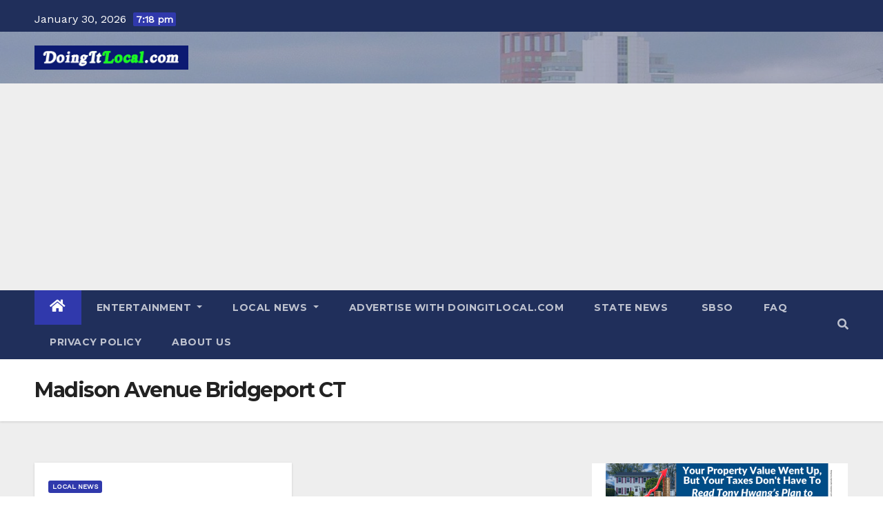

--- FILE ---
content_type: text/html; charset=UTF-8
request_url: https://www.doingitlocal.com/tag/madison-avenue-bridgeport-ct/
body_size: 16460
content:
<!DOCTYPE html>
<html lang="en-US">
<head>
<meta charset="UTF-8">
<meta name="viewport" content="width=device-width, initial-scale=1">
<link rel="profile" href="http://gmpg.org/xfn/11">
<script type="text/javascript">
/* <![CDATA[ */
(()=>{var e={};e.g=function(){if("object"==typeof globalThis)return globalThis;try{return this||new Function("return this")()}catch(e){if("object"==typeof window)return window}}(),function({ampUrl:n,isCustomizePreview:t,isAmpDevMode:r,noampQueryVarName:o,noampQueryVarValue:s,disabledStorageKey:i,mobileUserAgents:a,regexRegex:c}){if("undefined"==typeof sessionStorage)return;const d=new RegExp(c);if(!a.some((e=>{const n=e.match(d);return!(!n||!new RegExp(n[1],n[2]).test(navigator.userAgent))||navigator.userAgent.includes(e)})))return;e.g.addEventListener("DOMContentLoaded",(()=>{const e=document.getElementById("amp-mobile-version-switcher");if(!e)return;e.hidden=!1;const n=e.querySelector("a[href]");n&&n.addEventListener("click",(()=>{sessionStorage.removeItem(i)}))}));const g=r&&["paired-browsing-non-amp","paired-browsing-amp"].includes(window.name);if(sessionStorage.getItem(i)||t||g)return;const u=new URL(location.href),m=new URL(n);m.hash=u.hash,u.searchParams.has(o)&&s===u.searchParams.get(o)?sessionStorage.setItem(i,"1"):m.href!==u.href&&(window.stop(),location.replace(m.href))}({"ampUrl":"https:\/\/www.doingitlocal.com\/tag\/madison-avenue-bridgeport-ct\/?amp=1","noampQueryVarName":"noamp","noampQueryVarValue":"mobile","disabledStorageKey":"amp_mobile_redirect_disabled","mobileUserAgents":["Mobile","Android","Silk\/","Kindle","BlackBerry","Opera Mini","Opera Mobi"],"regexRegex":"^\\\/((?:.|\\n)+)\\\/([i]*)$","isCustomizePreview":false,"isAmpDevMode":false})})();
/* ]]> */
</script>
<title>Madison Avenue Bridgeport CT &#8211; DoingItLocal</title>
<meta name='robots' content='max-image-preview:large' />
	<style>img:is([sizes="auto" i], [sizes^="auto," i]) { contain-intrinsic-size: 3000px 1500px }</style>
	<link rel='dns-prefetch' href='//fonts.googleapis.com' />
<link rel='dns-prefetch' href='//www.googletagmanager.com' />
<link rel='dns-prefetch' href='//pagead2.googlesyndication.com' />
<link rel="alternate" type="application/rss+xml" title="DoingItLocal &raquo; Feed" href="https://www.doingitlocal.com/feed/" />
<link rel="alternate" type="application/rss+xml" title="DoingItLocal &raquo; Comments Feed" href="https://www.doingitlocal.com/comments/feed/" />
<link rel="alternate" type="application/rss+xml" title="DoingItLocal &raquo; Madison Avenue Bridgeport CT Tag Feed" href="https://www.doingitlocal.com/tag/madison-avenue-bridgeport-ct/feed/" />
<script type="text/javascript">
/* <![CDATA[ */
window._wpemojiSettings = {"baseUrl":"https:\/\/s.w.org\/images\/core\/emoji\/16.0.1\/72x72\/","ext":".png","svgUrl":"https:\/\/s.w.org\/images\/core\/emoji\/16.0.1\/svg\/","svgExt":".svg","source":{"concatemoji":"https:\/\/www.doingitlocal.com\/wp-includes\/js\/wp-emoji-release.min.js?ver=3b6b1def5078a9565d38105fecbee37a"}};
/*! This file is auto-generated */
!function(s,n){var o,i,e;function c(e){try{var t={supportTests:e,timestamp:(new Date).valueOf()};sessionStorage.setItem(o,JSON.stringify(t))}catch(e){}}function p(e,t,n){e.clearRect(0,0,e.canvas.width,e.canvas.height),e.fillText(t,0,0);var t=new Uint32Array(e.getImageData(0,0,e.canvas.width,e.canvas.height).data),a=(e.clearRect(0,0,e.canvas.width,e.canvas.height),e.fillText(n,0,0),new Uint32Array(e.getImageData(0,0,e.canvas.width,e.canvas.height).data));return t.every(function(e,t){return e===a[t]})}function u(e,t){e.clearRect(0,0,e.canvas.width,e.canvas.height),e.fillText(t,0,0);for(var n=e.getImageData(16,16,1,1),a=0;a<n.data.length;a++)if(0!==n.data[a])return!1;return!0}function f(e,t,n,a){switch(t){case"flag":return n(e,"\ud83c\udff3\ufe0f\u200d\u26a7\ufe0f","\ud83c\udff3\ufe0f\u200b\u26a7\ufe0f")?!1:!n(e,"\ud83c\udde8\ud83c\uddf6","\ud83c\udde8\u200b\ud83c\uddf6")&&!n(e,"\ud83c\udff4\udb40\udc67\udb40\udc62\udb40\udc65\udb40\udc6e\udb40\udc67\udb40\udc7f","\ud83c\udff4\u200b\udb40\udc67\u200b\udb40\udc62\u200b\udb40\udc65\u200b\udb40\udc6e\u200b\udb40\udc67\u200b\udb40\udc7f");case"emoji":return!a(e,"\ud83e\udedf")}return!1}function g(e,t,n,a){var r="undefined"!=typeof WorkerGlobalScope&&self instanceof WorkerGlobalScope?new OffscreenCanvas(300,150):s.createElement("canvas"),o=r.getContext("2d",{willReadFrequently:!0}),i=(o.textBaseline="top",o.font="600 32px Arial",{});return e.forEach(function(e){i[e]=t(o,e,n,a)}),i}function t(e){var t=s.createElement("script");t.src=e,t.defer=!0,s.head.appendChild(t)}"undefined"!=typeof Promise&&(o="wpEmojiSettingsSupports",i=["flag","emoji"],n.supports={everything:!0,everythingExceptFlag:!0},e=new Promise(function(e){s.addEventListener("DOMContentLoaded",e,{once:!0})}),new Promise(function(t){var n=function(){try{var e=JSON.parse(sessionStorage.getItem(o));if("object"==typeof e&&"number"==typeof e.timestamp&&(new Date).valueOf()<e.timestamp+604800&&"object"==typeof e.supportTests)return e.supportTests}catch(e){}return null}();if(!n){if("undefined"!=typeof Worker&&"undefined"!=typeof OffscreenCanvas&&"undefined"!=typeof URL&&URL.createObjectURL&&"undefined"!=typeof Blob)try{var e="postMessage("+g.toString()+"("+[JSON.stringify(i),f.toString(),p.toString(),u.toString()].join(",")+"));",a=new Blob([e],{type:"text/javascript"}),r=new Worker(URL.createObjectURL(a),{name:"wpTestEmojiSupports"});return void(r.onmessage=function(e){c(n=e.data),r.terminate(),t(n)})}catch(e){}c(n=g(i,f,p,u))}t(n)}).then(function(e){for(var t in e)n.supports[t]=e[t],n.supports.everything=n.supports.everything&&n.supports[t],"flag"!==t&&(n.supports.everythingExceptFlag=n.supports.everythingExceptFlag&&n.supports[t]);n.supports.everythingExceptFlag=n.supports.everythingExceptFlag&&!n.supports.flag,n.DOMReady=!1,n.readyCallback=function(){n.DOMReady=!0}}).then(function(){return e}).then(function(){var e;n.supports.everything||(n.readyCallback(),(e=n.source||{}).concatemoji?t(e.concatemoji):e.wpemoji&&e.twemoji&&(t(e.twemoji),t(e.wpemoji)))}))}((window,document),window._wpemojiSettings);
/* ]]> */
</script>
<link rel='stylesheet' id='rm_material_icons-css' href='https://www.doingitlocal.com/wp-content/plugins/custom-registration-form-builder-with-submission-manager/admin/css/material-icons.css?ver=3b6b1def5078a9565d38105fecbee37a' type='text/css' media='all' />
<style id='wp-emoji-styles-inline-css' type='text/css'>

	img.wp-smiley, img.emoji {
		display: inline !important;
		border: none !important;
		box-shadow: none !important;
		height: 1em !important;
		width: 1em !important;
		margin: 0 0.07em !important;
		vertical-align: -0.1em !important;
		background: none !important;
		padding: 0 !important;
	}
</style>
<link rel='stylesheet' id='wp-block-library-css' href='https://www.doingitlocal.com/wp-includes/css/dist/block-library/style.min.css?ver=3b6b1def5078a9565d38105fecbee37a' type='text/css' media='all' />
<style id='classic-theme-styles-inline-css' type='text/css'>
/*! This file is auto-generated */
.wp-block-button__link{color:#fff;background-color:#32373c;border-radius:9999px;box-shadow:none;text-decoration:none;padding:calc(.667em + 2px) calc(1.333em + 2px);font-size:1.125em}.wp-block-file__button{background:#32373c;color:#fff;text-decoration:none}
</style>
<style id='global-styles-inline-css' type='text/css'>
:root{--wp--preset--aspect-ratio--square: 1;--wp--preset--aspect-ratio--4-3: 4/3;--wp--preset--aspect-ratio--3-4: 3/4;--wp--preset--aspect-ratio--3-2: 3/2;--wp--preset--aspect-ratio--2-3: 2/3;--wp--preset--aspect-ratio--16-9: 16/9;--wp--preset--aspect-ratio--9-16: 9/16;--wp--preset--color--black: #000000;--wp--preset--color--cyan-bluish-gray: #abb8c3;--wp--preset--color--white: #ffffff;--wp--preset--color--pale-pink: #f78da7;--wp--preset--color--vivid-red: #cf2e2e;--wp--preset--color--luminous-vivid-orange: #ff6900;--wp--preset--color--luminous-vivid-amber: #fcb900;--wp--preset--color--light-green-cyan: #7bdcb5;--wp--preset--color--vivid-green-cyan: #00d084;--wp--preset--color--pale-cyan-blue: #8ed1fc;--wp--preset--color--vivid-cyan-blue: #0693e3;--wp--preset--color--vivid-purple: #9b51e0;--wp--preset--gradient--vivid-cyan-blue-to-vivid-purple: linear-gradient(135deg,rgba(6,147,227,1) 0%,rgb(155,81,224) 100%);--wp--preset--gradient--light-green-cyan-to-vivid-green-cyan: linear-gradient(135deg,rgb(122,220,180) 0%,rgb(0,208,130) 100%);--wp--preset--gradient--luminous-vivid-amber-to-luminous-vivid-orange: linear-gradient(135deg,rgba(252,185,0,1) 0%,rgba(255,105,0,1) 100%);--wp--preset--gradient--luminous-vivid-orange-to-vivid-red: linear-gradient(135deg,rgba(255,105,0,1) 0%,rgb(207,46,46) 100%);--wp--preset--gradient--very-light-gray-to-cyan-bluish-gray: linear-gradient(135deg,rgb(238,238,238) 0%,rgb(169,184,195) 100%);--wp--preset--gradient--cool-to-warm-spectrum: linear-gradient(135deg,rgb(74,234,220) 0%,rgb(151,120,209) 20%,rgb(207,42,186) 40%,rgb(238,44,130) 60%,rgb(251,105,98) 80%,rgb(254,248,76) 100%);--wp--preset--gradient--blush-light-purple: linear-gradient(135deg,rgb(255,206,236) 0%,rgb(152,150,240) 100%);--wp--preset--gradient--blush-bordeaux: linear-gradient(135deg,rgb(254,205,165) 0%,rgb(254,45,45) 50%,rgb(107,0,62) 100%);--wp--preset--gradient--luminous-dusk: linear-gradient(135deg,rgb(255,203,112) 0%,rgb(199,81,192) 50%,rgb(65,88,208) 100%);--wp--preset--gradient--pale-ocean: linear-gradient(135deg,rgb(255,245,203) 0%,rgb(182,227,212) 50%,rgb(51,167,181) 100%);--wp--preset--gradient--electric-grass: linear-gradient(135deg,rgb(202,248,128) 0%,rgb(113,206,126) 100%);--wp--preset--gradient--midnight: linear-gradient(135deg,rgb(2,3,129) 0%,rgb(40,116,252) 100%);--wp--preset--font-size--small: 13px;--wp--preset--font-size--medium: 20px;--wp--preset--font-size--large: 36px;--wp--preset--font-size--x-large: 42px;--wp--preset--spacing--20: 0.44rem;--wp--preset--spacing--30: 0.67rem;--wp--preset--spacing--40: 1rem;--wp--preset--spacing--50: 1.5rem;--wp--preset--spacing--60: 2.25rem;--wp--preset--spacing--70: 3.38rem;--wp--preset--spacing--80: 5.06rem;--wp--preset--shadow--natural: 6px 6px 9px rgba(0, 0, 0, 0.2);--wp--preset--shadow--deep: 12px 12px 50px rgba(0, 0, 0, 0.4);--wp--preset--shadow--sharp: 6px 6px 0px rgba(0, 0, 0, 0.2);--wp--preset--shadow--outlined: 6px 6px 0px -3px rgba(255, 255, 255, 1), 6px 6px rgba(0, 0, 0, 1);--wp--preset--shadow--crisp: 6px 6px 0px rgba(0, 0, 0, 1);}:where(.is-layout-flex){gap: 0.5em;}:where(.is-layout-grid){gap: 0.5em;}body .is-layout-flex{display: flex;}.is-layout-flex{flex-wrap: wrap;align-items: center;}.is-layout-flex > :is(*, div){margin: 0;}body .is-layout-grid{display: grid;}.is-layout-grid > :is(*, div){margin: 0;}:where(.wp-block-columns.is-layout-flex){gap: 2em;}:where(.wp-block-columns.is-layout-grid){gap: 2em;}:where(.wp-block-post-template.is-layout-flex){gap: 1.25em;}:where(.wp-block-post-template.is-layout-grid){gap: 1.25em;}.has-black-color{color: var(--wp--preset--color--black) !important;}.has-cyan-bluish-gray-color{color: var(--wp--preset--color--cyan-bluish-gray) !important;}.has-white-color{color: var(--wp--preset--color--white) !important;}.has-pale-pink-color{color: var(--wp--preset--color--pale-pink) !important;}.has-vivid-red-color{color: var(--wp--preset--color--vivid-red) !important;}.has-luminous-vivid-orange-color{color: var(--wp--preset--color--luminous-vivid-orange) !important;}.has-luminous-vivid-amber-color{color: var(--wp--preset--color--luminous-vivid-amber) !important;}.has-light-green-cyan-color{color: var(--wp--preset--color--light-green-cyan) !important;}.has-vivid-green-cyan-color{color: var(--wp--preset--color--vivid-green-cyan) !important;}.has-pale-cyan-blue-color{color: var(--wp--preset--color--pale-cyan-blue) !important;}.has-vivid-cyan-blue-color{color: var(--wp--preset--color--vivid-cyan-blue) !important;}.has-vivid-purple-color{color: var(--wp--preset--color--vivid-purple) !important;}.has-black-background-color{background-color: var(--wp--preset--color--black) !important;}.has-cyan-bluish-gray-background-color{background-color: var(--wp--preset--color--cyan-bluish-gray) !important;}.has-white-background-color{background-color: var(--wp--preset--color--white) !important;}.has-pale-pink-background-color{background-color: var(--wp--preset--color--pale-pink) !important;}.has-vivid-red-background-color{background-color: var(--wp--preset--color--vivid-red) !important;}.has-luminous-vivid-orange-background-color{background-color: var(--wp--preset--color--luminous-vivid-orange) !important;}.has-luminous-vivid-amber-background-color{background-color: var(--wp--preset--color--luminous-vivid-amber) !important;}.has-light-green-cyan-background-color{background-color: var(--wp--preset--color--light-green-cyan) !important;}.has-vivid-green-cyan-background-color{background-color: var(--wp--preset--color--vivid-green-cyan) !important;}.has-pale-cyan-blue-background-color{background-color: var(--wp--preset--color--pale-cyan-blue) !important;}.has-vivid-cyan-blue-background-color{background-color: var(--wp--preset--color--vivid-cyan-blue) !important;}.has-vivid-purple-background-color{background-color: var(--wp--preset--color--vivid-purple) !important;}.has-black-border-color{border-color: var(--wp--preset--color--black) !important;}.has-cyan-bluish-gray-border-color{border-color: var(--wp--preset--color--cyan-bluish-gray) !important;}.has-white-border-color{border-color: var(--wp--preset--color--white) !important;}.has-pale-pink-border-color{border-color: var(--wp--preset--color--pale-pink) !important;}.has-vivid-red-border-color{border-color: var(--wp--preset--color--vivid-red) !important;}.has-luminous-vivid-orange-border-color{border-color: var(--wp--preset--color--luminous-vivid-orange) !important;}.has-luminous-vivid-amber-border-color{border-color: var(--wp--preset--color--luminous-vivid-amber) !important;}.has-light-green-cyan-border-color{border-color: var(--wp--preset--color--light-green-cyan) !important;}.has-vivid-green-cyan-border-color{border-color: var(--wp--preset--color--vivid-green-cyan) !important;}.has-pale-cyan-blue-border-color{border-color: var(--wp--preset--color--pale-cyan-blue) !important;}.has-vivid-cyan-blue-border-color{border-color: var(--wp--preset--color--vivid-cyan-blue) !important;}.has-vivid-purple-border-color{border-color: var(--wp--preset--color--vivid-purple) !important;}.has-vivid-cyan-blue-to-vivid-purple-gradient-background{background: var(--wp--preset--gradient--vivid-cyan-blue-to-vivid-purple) !important;}.has-light-green-cyan-to-vivid-green-cyan-gradient-background{background: var(--wp--preset--gradient--light-green-cyan-to-vivid-green-cyan) !important;}.has-luminous-vivid-amber-to-luminous-vivid-orange-gradient-background{background: var(--wp--preset--gradient--luminous-vivid-amber-to-luminous-vivid-orange) !important;}.has-luminous-vivid-orange-to-vivid-red-gradient-background{background: var(--wp--preset--gradient--luminous-vivid-orange-to-vivid-red) !important;}.has-very-light-gray-to-cyan-bluish-gray-gradient-background{background: var(--wp--preset--gradient--very-light-gray-to-cyan-bluish-gray) !important;}.has-cool-to-warm-spectrum-gradient-background{background: var(--wp--preset--gradient--cool-to-warm-spectrum) !important;}.has-blush-light-purple-gradient-background{background: var(--wp--preset--gradient--blush-light-purple) !important;}.has-blush-bordeaux-gradient-background{background: var(--wp--preset--gradient--blush-bordeaux) !important;}.has-luminous-dusk-gradient-background{background: var(--wp--preset--gradient--luminous-dusk) !important;}.has-pale-ocean-gradient-background{background: var(--wp--preset--gradient--pale-ocean) !important;}.has-electric-grass-gradient-background{background: var(--wp--preset--gradient--electric-grass) !important;}.has-midnight-gradient-background{background: var(--wp--preset--gradient--midnight) !important;}.has-small-font-size{font-size: var(--wp--preset--font-size--small) !important;}.has-medium-font-size{font-size: var(--wp--preset--font-size--medium) !important;}.has-large-font-size{font-size: var(--wp--preset--font-size--large) !important;}.has-x-large-font-size{font-size: var(--wp--preset--font-size--x-large) !important;}
:where(.wp-block-post-template.is-layout-flex){gap: 1.25em;}:where(.wp-block-post-template.is-layout-grid){gap: 1.25em;}
:where(.wp-block-columns.is-layout-flex){gap: 2em;}:where(.wp-block-columns.is-layout-grid){gap: 2em;}
:root :where(.wp-block-pullquote){font-size: 1.5em;line-height: 1.6;}
</style>
<link crossorigin="anonymous" rel='stylesheet' id='newsup-fonts-css' href='//fonts.googleapis.com/css?family=Montserrat%3A400%2C500%2C700%2C800%7CWork%2BSans%3A300%2C400%2C500%2C600%2C700%2C800%2C900%26display%3Dswap&#038;subset=latin%2Clatin-ext' type='text/css' media='all' />
<link crossorigin="anonymous" rel='stylesheet' id='newsup-google-fonts-css' href='//fonts.googleapis.com/css?family=ABeeZee%7CAbel%7CAbril+Fatface%7CAclonica%7CAcme%7CActor%7CAdamina%7CAdvent+Pro%7CAguafina+Script%7CAkronim%7CAladin%7CAldrich%7CAlef%7CAlegreya%7CAlegreya+SC%7CAlegreya+Sans%7CAlegreya+Sans+SC%7CAlex+Brush%7CAlfa+Slab+One%7CAlice%7CAlike%7CAlike+Angular%7CAllan%7CAllerta%7CAllerta+Stencil%7CAllura%7CAlmendra%7CAlmendra+Display%7CAlmendra+SC%7CAmarante%7CAmaranth%7CAmatic+SC%7CAmatica+SC%7CAmethysta%7CAmiko%7CAmiri%7CAmita%7CAnaheim%7CAndada%7CAndika%7CAngkor%7CAnnie+Use+Your+Telescope%7CAnonymous+Pro%7CAntic%7CAntic+Didone%7CAntic+Slab%7CAnton%7CArapey%7CArbutus%7CArbutus+Slab%7CArchitects+Daughter%7CArchivo+Black%7CArchivo+Narrow%7CAref+Ruqaa%7CArima+Madurai%7CArimo%7CArizonia%7CArmata%7CArtifika%7CArvo%7CArya%7CAsap%7CAsar%7CAsset%7CAssistant%7CAstloch%7CAsul%7CAthiti%7CAtma%7CAtomic+Age%7CAubrey%7CAudiowide%7CAutour+One%7CAverage%7CAverage+Sans%7CAveria+Gruesa+Libre%7CAveria+Libre%7CAveria+Sans+Libre%7CAveria+Serif+Libre%7CBad+Script%7CBaloo%7CBaloo+Bhai%7CBaloo+Da%7CBaloo+Thambi%7CBalthazar%7CBangers%7CBasic%7CBattambang%7CBaumans%7CBayon%7CBelgrano%7CBelleza%7CBenchNine%7CBentham%7CBerkshire+Swash%7CBevan%7CBigelow+Rules%7CBigshot+One%7CBilbo%7CBilbo+Swash+Caps%7CBioRhyme%7CBioRhyme+Expanded%7CBiryani%7CBitter%7CBlack+Ops+One%7CBokor%7CBonbon%7CBoogaloo%7CBowlby+One%7CBowlby+One+SC%7CBrawler%7CBree+Serif%7CBubblegum+Sans%7CBubbler+One%7CBuda%7CBuenard%7CBungee%7CBungee+Hairline%7CBungee+Inline%7CBungee+Outline%7CBungee+Shade%7CButcherman%7CButterfly+Kids%7CCabin%7CCabin+Condensed%7CCabin+Sketch%7CCaesar+Dressing%7CCagliostro%7CCairo%7CCalligraffitti%7CCambay%7CCambo%7CCandal%7CCantarell%7CCantata+One%7CCantora+One%7CCapriola%7CCardo%7CCarme%7CCarrois+Gothic%7CCarrois+Gothic+SC%7CCarter+One%7CCatamaran%7CCaudex%7CCaveat%7CCaveat+Brush%7CCedarville+Cursive%7CCeviche+One%7CChanga%7CChanga+One%7CChango%7CChathura%7CChau+Philomene+One%7CChela+One%7CChelsea+Market%7CChenla%7CCherry+Cream+Soda%7CCherry+Swash%7CChewy%7CChicle%7CChivo%7CChonburi%7CCinzel%7CCinzel+Decorative%7CClicker+Script%7CCoda%7CCoda+Caption%7CCodystar%7CCoiny%7CCombo%7CComfortaa%7CComing+Soon%7CConcert+One%7CCondiment%7CContent%7CContrail+One%7CConvergence%7CCookie%7CCopse%7CCorben%7CCormorant%7CCormorant+Garamond%7CCormorant+Infant%7CCormorant+SC%7CCormorant+Unicase%7CCormorant+Upright%7CCourgette%7CCousine%7CCoustard%7CCovered+By+Your+Grace%7CCrafty+Girls%7CCreepster%7CCrete+Round%7CCrimson+Text%7CCroissant+One%7CCrushed%7CCuprum%7CCutive%7CCutive+Mono%7CDamion%7CDancing+Script%7CDangrek%7CDavid+Libre%7CDawning+of+a+New+Day%7CDays+One%7CDekko%7CDelius%7CDelius+Swash+Caps%7CDelius+Unicase%7CDella+Respira%7CDenk+One%7CDevonshire%7CDhurjati%7CDidact+Gothic%7CDiplomata%7CDiplomata+SC%7CDomine%7CDonegal+One%7CDoppio+One%7CDorsa%7CDosis%7CDr+Sugiyama%7CDroid+Sans%7CDroid+Sans+Mono%7CDroid+Serif%7CDuru+Sans%7CDynalight%7CEB+Garamond%7CEagle+Lake%7CEater%7CEconomica%7CEczar%7CEk+Mukta%7CEl+Messiri%7CElectrolize%7CElsie%7CElsie+Swash+Caps%7CEmblema+One%7CEmilys+Candy%7CEngagement%7CEnglebert%7CEnriqueta%7CErica+One%7CEsteban%7CEuphoria+Script%7CEwert%7CExo%7CExo+2%7CExpletus+Sans%7CFanwood+Text%7CFarsan%7CFascinate%7CFascinate+Inline%7CFaster+One%7CFasthand%7CFauna+One%7CFederant%7CFedero%7CFelipa%7CFenix%7CFinger+Paint%7CFira+Mono%7CFira+Sans%7CFjalla+One%7CFjord+One%7CFlamenco%7CFlavors%7CFondamento%7CFontdiner+Swanky%7CForum%7CFrancois+One%7CFrank+Ruhl+Libre%7CFreckle+Face%7CFredericka+the+Great%7CFredoka+One%7CFreehand%7CFresca%7CFrijole%7CFruktur%7CFugaz+One%7CGFS+Didot%7CGFS+Neohellenic%7CGabriela%7CGafata%7CGalada%7CGaldeano%7CGalindo%7CGentium+Basic%7CGentium+Book+Basic%7CGeo%7CGeostar%7CGeostar+Fill%7CGermania+One%7CGidugu%7CGilda+Display%7CGive+You+Glory%7CGlass+Antiqua%7CGlegoo%7CGloria+Hallelujah%7CGoblin+One%7CGochi+Hand%7CGorditas%7CGoudy+Bookletter+1911%7CGraduate%7CGrand+Hotel%7CGravitas+One%7CGreat+Vibes%7CGriffy%7CGruppo%7CGudea%7CGurajada%7CHabibi%7CHalant%7CHammersmith+One%7CHanalei%7CHanalei+Fill%7CHandlee%7CHanuman%7CHappy+Monkey%7CHarmattan%7CHeadland+One%7CHeebo%7CHenny+Penny%7CHerr+Von+Muellerhoff%7CHind%7CHind+Guntur%7CHind+Madurai%7CHind+Siliguri%7CHind+Vadodara%7CHoltwood+One+SC%7CHomemade+Apple%7CHomenaje%7CIM+Fell+DW+Pica%7CIM+Fell+DW+Pica+SC%7CIM+Fell+Double+Pica%7CIM+Fell+Double+Pica+SC%7CIM+Fell+English%7CIM+Fell+English+SC%7CIM+Fell+French+Canon%7CIM+Fell+French+Canon+SC%7CIM+Fell+Great+Primer%7CIM+Fell+Great+Primer+SC%7CIceberg%7CIceland%7CImprima%7CInconsolata%7CInder%7CIndie+Flower%7CInika%7CInknut+Antiqua%7CIrish+Grover%7CIstok+Web%7CItaliana%7CItalianno%7CItim%7CJacques+Francois%7CJacques+Francois+Shadow%7CJaldi%7CJim+Nightshade%7CJockey+One%7CJolly+Lodger%7CJomhuria%7CJosefin+Sans%7CJosefin+Slab%7CJoti+One%7CJudson%7CJulee%7CJulius+Sans+One%7CJunge%7CJura%7CJust+Another+Hand%7CJust+Me+Again+Down+Here%7CKadwa%7CKalam%7CKameron%7CKanit%7CKantumruy%7CKarla%7CKarma%7CKatibeh%7CKaushan+Script%7CKavivanar%7CKavoon%7CKdam+Thmor%7CKeania+One%7CKelly+Slab%7CKenia%7CKhand%7CKhmer%7CKhula%7CKite+One%7CKnewave%7CKotta+One%7CKoulen%7CKranky%7CKreon%7CKristi%7CKrona+One%7CKumar+One%7CKumar+One+Outline%7CKurale%7CLa+Belle+Aurore%7CLaila%7CLakki+Reddy%7CLalezar%7CLancelot%7CLateef%7CLato%7CLeague+Script%7CLeckerli+One%7CLedger%7CLekton%7CLemon%7CLemonada%7CLibre+Baskerville%7CLibre+Franklin%7CLife+Savers%7CLilita+One%7CLily+Script+One%7CLimelight%7CLinden+Hill%7CLobster%7CLobster+Two%7CLondrina+Outline%7CLondrina+Shadow%7CLondrina+Sketch%7CLondrina+Solid%7CLora%7CLove+Ya+Like+A+Sister%7CLoved+by+the+King%7CLovers+Quarrel%7CLuckiest+Guy%7CLusitana%7CLustria%7CMacondo%7CMacondo+Swash+Caps%7CMada%7CMagra%7CMaiden+Orange%7CMaitree%7CMako%7CMallanna%7CMandali%7CMarcellus%7CMarcellus+SC%7CMarck+Script%7CMargarine%7CMarko+One%7CMarmelad%7CMartel%7CMartel+Sans%7CMarvel%7CMate%7CMate+SC%7CMaven+Pro%7CMcLaren%7CMeddon%7CMedievalSharp%7CMedula+One%7CMeera+Inimai%7CMegrim%7CMeie+Script%7CMerienda%7CMerienda+One%7CMerriweather%7CMerriweather+Sans%7CMetal%7CMetal+Mania%7CMetamorphous%7CMetrophobic%7CMichroma%7CMilonga%7CMiltonian%7CMiltonian+Tattoo%7CMiniver%7CMiriam+Libre%7CMirza%7CMiss+Fajardose%7CMitr%7CModak%7CModern+Antiqua%7CMogra%7CMolengo%7CMolle%7CMonda%7CMonofett%7CMonoton%7CMonsieur+La+Doulaise%7CMontaga%7CMontez%7CMontserrat%7CMontserrat+Alternates%7CMontserrat+Subrayada%7CMoul%7CMoulpali%7CMountains+of+Christmas%7CMouse+Memoirs%7CMr+Bedfort%7CMr+Dafoe%7CMr+De+Haviland%7CMrs+Saint+Delafield%7CMrs+Sheppards%7CMukta+Vaani%7CMuli%7CMystery+Quest%7CNTR%7CNeucha%7CNeuton%7CNew+Rocker%7CNews+Cycle%7CNiconne%7CNixie+One%7CNobile%7CNokora%7CNorican%7CNosifer%7CNothing+You+Could+Do%7CNoticia+Text%7CNoto+Sans%7CNoto+Serif%7CNova+Cut%7CNova+Flat%7CNova+Mono%7CNova+Oval%7CNova+Round%7CNova+Script%7CNova+Slim%7CNova+Square%7CNumans%7CNunito%7COdor+Mean+Chey%7COffside%7COld+Standard+TT%7COldenburg%7COleo+Script%7COleo+Script+Swash+Caps%7COpen+Sans%7COpen+Sans+Condensed%7COranienbaum%7COrbitron%7COregano%7COrienta%7COriginal+Surfer%7COswald%7COver+the+Rainbow%7COverlock%7COverlock+SC%7COvo%7COxygen%7COxygen+Mono%7CPT+Mono%7CPT+Sans%7CPT+Sans+Caption%7CPT+Sans+Narrow%7CPT+Serif%7CPT+Serif+Caption%7CPacifico%7CPalanquin%7CPalanquin+Dark%7CPaprika%7CParisienne%7CPassero+One%7CPassion+One%7CPathway+Gothic+One%7CPatrick+Hand%7CPatrick+Hand+SC%7CPattaya%7CPatua+One%7CPavanam%7CPaytone+One%7CPeddana%7CPeralta%7CPermanent+Marker%7CPetit+Formal+Script%7CPetrona%7CPhilosopher%7CPiedra%7CPinyon+Script%7CPirata+One%7CPlaster%7CPlay%7CPlayball%7CPlayfair+Display%7CPlayfair+Display+SC%7CPodkova%7CPoiret+One%7CPoller+One%7CPoly%7CPompiere%7CPontano+Sans%7CPoppins%7CPort+Lligat+Sans%7CPort+Lligat+Slab%7CPragati+Narrow%7CPrata%7CPreahvihear%7CPress+Start+2P%7CPridi%7CPrincess+Sofia%7CProciono%7CPrompt%7CProsto+One%7CProza+Libre%7CPuritan%7CPurple+Purse%7CQuando%7CQuantico%7CQuattrocento%7CQuattrocento+Sans%7CQuestrial%7CQuicksand%7CQuintessential%7CQwigley%7CRacing+Sans+One%7CRadley%7CRajdhani%7CRakkas%7CRaleway%7CRaleway+Dots%7CRamabhadra%7CRamaraja%7CRambla%7CRammetto+One%7CRanchers%7CRancho%7CRanga%7CRasa%7CRationale%7CRavi+Prakash%7CRedressed%7CReem+Kufi%7CReenie+Beanie%7CRevalia%7CRhodium+Libre%7CRibeye%7CRibeye+Marrow%7CRighteous%7CRisque%7CRoboto%7CRoboto+Condensed%7CRoboto+Mono%7CRoboto+Slab%7CRochester%7CRock+Salt%7CRokkitt%7CRomanesco%7CRopa+Sans%7CRosario%7CRosarivo%7CRouge+Script%7CRozha+One%7CRubik%7CRubik+Mono+One%7CRubik+One%7CRuda%7CRufina%7CRuge+Boogie%7CRuluko%7CRum+Raisin%7CRuslan+Display%7CRusso+One%7CRuthie%7CRye%7CSacramento%7CSahitya%7CSail%7CSalsa%7CSanchez%7CSancreek%7CSansita+One%7CSarala%7CSarina%7CSarpanch%7CSatisfy%7CScada%7CScheherazade%7CSchoolbell%7CScope+One%7CSeaweed+Script%7CSecular+One%7CSevillana%7CSeymour+One%7CShadows+Into+Light%7CShadows+Into+Light+Two%7CShanti%7CShare%7CShare+Tech%7CShare+Tech+Mono%7CShojumaru%7CShort+Stack%7CShrikhand%7CSiemreap%7CSigmar+One%7CSignika%7CSignika+Negative%7CSimonetta%7CSintony%7CSirin+Stencil%7CSix+Caps%7CSkranji%7CSlabo+13px%7CSlabo+27px%7CSlackey%7CSmokum%7CSmythe%7CSniglet%7CSnippet%7CSnowburst+One%7CSofadi+One%7CSofia%7CSonsie+One%7CSorts+Mill+Goudy%7CSource+Code+Pro%7CSource+Sans+Pro%7CSource+Serif+Pro%7CSpace+Mono%7CSpecial+Elite%7CSpicy+Rice%7CSpinnaker%7CSpirax%7CSquada+One%7CSree+Krushnadevaraya%7CSriracha%7CStalemate%7CStalinist+One%7CStardos+Stencil%7CStint+Ultra+Condensed%7CStint+Ultra+Expanded%7CStoke%7CStrait%7CSue+Ellen+Francisco%7CSuez+One%7CSumana%7CSunshiney%7CSupermercado+One%7CSura%7CSuranna%7CSuravaram%7CSuwannaphum%7CSwanky+and+Moo+Moo%7CSyncopate%7CTangerine%7CTaprom%7CTauri%7CTaviraj%7CTeko%7CTelex%7CTenali+Ramakrishna%7CTenor+Sans%7CText+Me+One%7CThe+Girl+Next+Door%7CTienne%7CTillana%7CTimmana%7CTinos%7CTitan+One%7CTitillium+Web%7CTrade+Winds%7CTrirong%7CTrocchi%7CTrochut%7CTrykker%7CTulpen+One%7CUbuntu%7CUbuntu+Condensed%7CUbuntu+Mono%7CUltra%7CUncial+Antiqua%7CUnderdog%7CUnica+One%7CUnifrakturCook%7CUnifrakturMaguntia%7CUnkempt%7CUnlock%7CUnna%7CVT323%7CVampiro+One%7CVarela%7CVarela+Round%7CVast+Shadow%7CVesper+Libre%7CVibur%7CVidaloka%7CViga%7CVoces%7CVolkhov%7CVollkorn%7CVoltaire%7CWaiting+for+the+Sunrise%7CWallpoet%7CWalter+Turncoat%7CWarnes%7CWellfleet%7CWendy+One%7CWire+One%7CWork+Sans%7CYanone+Kaffeesatz%7CYantramanav%7CYatra+One%7CYellowtail%7CYeseva+One%7CYesteryear%7CYrsa%7CZeyada&#038;subset=latin%2Clatin-ext' type='text/css' media='all' />
<link rel='stylesheet' id='bootstrap-css' href='https://www.doingitlocal.com/wp-content/themes/newsup-pro/css/bootstrap.css?ver=3b6b1def5078a9565d38105fecbee37a' type='text/css' media='all' />
<link rel='stylesheet' id='newsup-style-css' href='https://www.doingitlocal.com/wp-content/themes/newsup-pro/style.css?ver=3b6b1def5078a9565d38105fecbee37a' type='text/css' media='all' />
<link rel='stylesheet' id='default-css' href='https://www.doingitlocal.com/wp-content/themes/newsup-pro/css/colors/blue-dark.css?ver=3b6b1def5078a9565d38105fecbee37a' type='text/css' media='all' />
<link rel='stylesheet' id='light-css' href='https://www.doingitlocal.com/wp-content/themes/newsup-pro/css/colors/light.css?ver=3b6b1def5078a9565d38105fecbee37a' type='text/css' media='all' />
<link rel='stylesheet' id='font-awesome-5-all-css' href='https://www.doingitlocal.com/wp-content/themes/newsup-pro/css/font-awesome/css/all.min.css?ver=3b6b1def5078a9565d38105fecbee37a' type='text/css' media='all' />
<link rel='stylesheet' id='font-awesome-4-shim-css' href='https://www.doingitlocal.com/wp-content/themes/newsup-pro/css/font-awesome/css/v4-shims.min.css?ver=3b6b1def5078a9565d38105fecbee37a' type='text/css' media='all' />
<link rel='stylesheet' id='owl-carousel-css' href='https://www.doingitlocal.com/wp-content/themes/newsup-pro/css/owl.carousel.css?ver=3b6b1def5078a9565d38105fecbee37a' type='text/css' media='all' />
<link rel='stylesheet' id='smartmenus-css' href='https://www.doingitlocal.com/wp-content/themes/newsup-pro/css/jquery.smartmenus.bootstrap.css?ver=3b6b1def5078a9565d38105fecbee37a' type='text/css' media='all' />
<script type="text/javascript" src="https://www.doingitlocal.com/wp-includes/js/jquery/jquery.min.js?ver=3.7.1" id="jquery-core-js"></script>
<script type="text/javascript" src="https://www.doingitlocal.com/wp-includes/js/jquery/jquery-migrate.min.js?ver=3.4.1" id="jquery-migrate-js"></script>
<script type="text/javascript" src="https://www.doingitlocal.com/wp-content/themes/newsup-pro/js/navigation.js?ver=3b6b1def5078a9565d38105fecbee37a" id="newsup-navigation-js"></script>
<script type="text/javascript" src="https://www.doingitlocal.com/wp-content/themes/newsup-pro/js/bootstrap.js?ver=3b6b1def5078a9565d38105fecbee37a" id="newsup_bootstrap_script-js"></script>
<script type="text/javascript" src="https://www.doingitlocal.com/wp-content/themes/newsup-pro/js/owl.carousel.min.js?ver=3b6b1def5078a9565d38105fecbee37a" id="owl-carousel-min-js"></script>
<script type="text/javascript" src="https://www.doingitlocal.com/wp-content/themes/newsup-pro/js/jquery.marquee.min.js?ver=3b6b1def5078a9565d38105fecbee37a" id="newsup_marquee-js-js"></script>
<script type="text/javascript" src="https://www.doingitlocal.com/wp-content/themes/newsup-pro/js/main.js?ver=3b6b1def5078a9565d38105fecbee37a" id="newsup_main-js-js"></script>
<script type="text/javascript" src="https://www.doingitlocal.com/wp-content/themes/newsup-pro/js/jquery.smartmenus.js?ver=3b6b1def5078a9565d38105fecbee37a" id="smartmenus-js-js"></script>
<script type="text/javascript" src="https://www.doingitlocal.com/wp-content/themes/newsup-pro/js/bootstrap-smartmenus.js?ver=3b6b1def5078a9565d38105fecbee37a" id="bootstrap-smartmenus-js-js"></script>
<link rel="https://api.w.org/" href="https://www.doingitlocal.com/wp-json/" /><link rel="alternate" title="JSON" type="application/json" href="https://www.doingitlocal.com/wp-json/wp/v2/tags/278" /><link rel="EditURI" type="application/rsd+xml" title="RSD" href="https://www.doingitlocal.com/xmlrpc.php?rsd" />

<meta name="generator" content="Site Kit by Google 1.162.1" /><link rel="alternate" type="text/html" media="only screen and (max-width: 640px)" href="https://www.doingitlocal.com/tag/madison-avenue-bridgeport-ct/?amp=1"><style type="text/css" id="custom-background-css">
    .wrapper { background: #eee; }
</style>

<!-- Google AdSense meta tags added by Site Kit -->
<meta name="google-adsense-platform-account" content="ca-host-pub-2644536267352236">
<meta name="google-adsense-platform-domain" content="sitekit.withgoogle.com">
<!-- End Google AdSense meta tags added by Site Kit -->
    <style type="text/css">
            .site-title,
        .site-description {
            position: absolute;
            clip: rect(1px, 1px, 1px, 1px);
        }
        </style>
    <link rel="amphtml" href="https://www.doingitlocal.com/tag/madison-avenue-bridgeport-ct/?amp=1">
<!-- Google AdSense snippet added by Site Kit -->
<script type="text/javascript" async="async" src="https://pagead2.googlesyndication.com/pagead/js/adsbygoogle.js?client=ca-pub-0681066307921966&amp;host=ca-host-pub-2644536267352236" crossorigin="anonymous"></script>

<!-- End Google AdSense snippet added by Site Kit -->
<style>#amp-mobile-version-switcher{left:0;position:absolute;width:100%;z-index:100}#amp-mobile-version-switcher>a{background-color:#444;border:0;color:#eaeaea;display:block;font-family:-apple-system,BlinkMacSystemFont,Segoe UI,Roboto,Oxygen-Sans,Ubuntu,Cantarell,Helvetica Neue,sans-serif;font-size:16px;font-weight:600;padding:15px 0;text-align:center;-webkit-text-decoration:none;text-decoration:none}#amp-mobile-version-switcher>a:active,#amp-mobile-version-switcher>a:focus,#amp-mobile-version-switcher>a:hover{-webkit-text-decoration:underline;text-decoration:underline}</style><link rel="icon" href="https://www.doingitlocal.com/wp-content/uploads/2022/12/cropped-DIL-square-32x32.png" sizes="32x32" />
<link rel="icon" href="https://www.doingitlocal.com/wp-content/uploads/2022/12/cropped-DIL-square-192x192.png" sizes="192x192" />
<link rel="apple-touch-icon" href="https://www.doingitlocal.com/wp-content/uploads/2022/12/cropped-DIL-square-180x180.png" />
<meta name="msapplication-TileImage" content="https://www.doingitlocal.com/wp-content/uploads/2022/12/cropped-DIL-square-270x270.png" />
</head>
<body class="archive tag tag-madison-avenue-bridgeport-ct tag-278 wp-custom-logo wp-theme-newsup-pro wide hfeed  ta-hide-date-author-in-list" >
<div id="page" class="site">
<a class="skip-link screen-reader-text" href="#content">
Skip to content</a>
<!--wrapper-->
    <div class="wrapper" id="custom-background-css">
            <header class="mg-headwidget">
            <!--==================== TOP BAR ====================-->

            <div class="mg-head-detail hidden-xs">
    <div class="container-fluid">
        <div class="row">
                        <div class="col-md-6 col-xs-12 col-sm-6">
                <ul class="info-left">
                            <li>January 30, 2026            <span class="time">  7:18 pm</span>
                    </li>


                   </ul>
            </div>
            <div class="col-md-6 col-xs-12">
              
                <ul class="mg-social info-right">
                    
                                      </ul>
                            </div>
        </div>
    </div>
</div>
            <div class="clearfix"></div>
                        <div class="mg-nav-widget-area-back" style='background-image: url("https://www.doingitlocal.com/wp-content/uploads/2022/03/cropped-IMG_0005-scaled-4.jpg" );'>

            <div class="overlay">
                          <div class="inner"   style="background-color:rgba(32,47,91,0.4);" >
                <div class="container-fluid">
                    <div class="mg-nav-widget-area">
                        <div class="row align-items-center">
                            <div class="col-md-3 text-center-xs">
                                <div class="navbar-header">
                                <a href="https://www.doingitlocal.com/" class="navbar-brand" rel="home"><img width="504" height="79" src="https://www.doingitlocal.com/wp-content/uploads/2022/03/DIL-Banner-Small.jpg" class="custom-logo" alt="DoingItLocal" decoding="async" srcset="https://www.doingitlocal.com/wp-content/uploads/2022/03/DIL-Banner-Small.jpg 504w, https://www.doingitlocal.com/wp-content/uploads/2022/03/DIL-Banner-Small-300x47.jpg 300w, https://www.doingitlocal.com/wp-content/uploads/2022/03/DIL-Banner-Small-150x24.jpg 150w" sizes="(max-width: 504px) 100vw, 504px" /></a>                                </div>
                            </div>
                                                               <div class="col-md-9 col-sm-8">
                        <div class="header-ads pull-right">
                            <a href="" target="_blank">
                                                    </a>
                        </div>
                    </div>
                            
                        </div>
                    </div>
                </div>
              </div>
              </div>
          </div>


    <div class="mg-menu-full">
            <nav class="navbar navbar-expand-lg navbar-wp">
              <div class="container-fluid flex-row-reverse">
                <!-- Right nav -->
                <div class="m-header d-flex pl-3 ml-auto my-2 my-lg-0 position-relative align-items-center">
                  <a class="mobilehomebtn" title="Home" href="https://www.doingitlocal.com/"><span class="fas fa-home"></span></a>
                  <!-- navbar-toggle -->
                  <button class="navbar-toggler collapsed mx-auto" type="button" data-toggle="collapse" data-target="#navbar-wp" aria-controls="navbarSupportedContent" aria-expanded="false" aria-label="Toggle navigation">
                    <span class="my-1 mx-2 close fas fa-times"></span>
                    <span class="navbar-toggler-icon"></span>
                  </button>
                  <!-- /navbar-toggle -->
                  <div class="dropdown show mg-search-box">
                    <a class="dropdown-toggle msearch ml-auto" href="#" role="button" id="dropdownMenuLink" data-toggle="dropdown" aria-haspopup="true" aria-expanded="false"> <i class="fas fa-search"></i> </a>
                    <div class="dropdown-menu searchinner" aria-labelledby="dropdownMenuLink">
                      <form role="search" method="get" id="searchform" action="https://www.doingitlocal.com/">
  <div class="input-group">
    <input type="search" class="form-control" placeholder="Search" value="" name="s" />
    <span class="input-group-btn btn-default">
    <button type="submit" class="btn"> <i class="fas fa-search"></i> </button>
    </span> </div>
</form>                    </div>
                  </div>
                </div>
                <!-- /Right nav -->
                <div class="collapse navbar-collapse" id="navbar-wp">
                  <ul id="menu-menu" class="nav navbar-nav"><li class="active home"><a class="homebtn" title="Home" href="https://www.doingitlocal.com"><span class='fas fa-home'></span></a></li><li id="menu-item-9115" class="menu-item menu-item-type-taxonomy menu-item-object-category menu-item-has-children menu-item-9115 dropdown"><a class="nav-link" title="Entertainment" href="https://www.doingitlocal.com/category/fun-family-things-to-do/" data-toggle="dropdown" class="dropdown-toggle">Entertainment </a>
<ul role="menu" class=" dropdown-menu">
	<li id="menu-item-9116" class="menu-item menu-item-type-taxonomy menu-item-object-category menu-item-9116"><a class="dropdown-item" title="Food &amp; Beverage" href="https://www.doingitlocal.com/category/food-beverage-foodie/">Food &amp; Beverage</a></li>
</ul>
</li>
<li id="menu-item-9118" class="menu-item menu-item-type-taxonomy menu-item-object-category menu-item-has-children menu-item-9118 dropdown"><a class="nav-link" title="Local News" href="https://www.doingitlocal.com/category/local-news/" data-toggle="dropdown" class="dropdown-toggle">Local News </a>
<ul role="menu" class=" dropdown-menu">
	<li id="menu-item-23082" class="menu-item menu-item-type-taxonomy menu-item-object-category menu-item-23082"><a class="dropdown-item" title="Bridgeport" href="https://www.doingitlocal.com/category/bridgeport/">Bridgeport</a></li>
	<li id="menu-item-23083" class="menu-item menu-item-type-taxonomy menu-item-object-category menu-item-23083"><a class="dropdown-item" title="Fairfield" href="https://www.doingitlocal.com/category/fairfield/">Fairfield</a></li>
	<li id="menu-item-23084" class="menu-item menu-item-type-taxonomy menu-item-object-category menu-item-23084"><a class="dropdown-item" title="Stratford" href="https://www.doingitlocal.com/category/stratford/">Stratford</a></li>
	<li id="menu-item-97237" class="menu-item menu-item-type-taxonomy menu-item-object-category menu-item-97237"><a class="dropdown-item" title="Milford" href="https://www.doingitlocal.com/category/milford/">Milford</a></li>
	<li id="menu-item-23086" class="menu-item menu-item-type-taxonomy menu-item-object-category menu-item-23086"><a class="dropdown-item" title="Westport" href="https://www.doingitlocal.com/category/westport/">Westport</a></li>
	<li id="menu-item-23085" class="menu-item menu-item-type-taxonomy menu-item-object-category menu-item-23085"><a class="dropdown-item" title="Valley" href="https://www.doingitlocal.com/category/valley/">Valley</a></li>
	<li id="menu-item-31341" class="menu-item menu-item-type-taxonomy menu-item-object-category menu-item-31341"><a class="dropdown-item" title="Trumbull" href="https://www.doingitlocal.com/category/trumbull/">Trumbull</a></li>
</ul>
</li>
<li id="menu-item-112864" class="menu-item menu-item-type-post_type menu-item-object-page menu-item-112864"><a class="nav-link" title="Advertise with DoingItLocal.com" href="https://www.doingitlocal.com/advertise/">Advertise with DoingItLocal.com</a></li>
<li id="menu-item-9119" class="menu-item menu-item-type-taxonomy menu-item-object-category menu-item-9119"><a class="nav-link" title="State News" href="https://www.doingitlocal.com/category/state-national-world-news/">State News</a></li>
<li id="menu-item-34588" class="menu-item menu-item-type-taxonomy menu-item-object-category menu-item-34588"><a title="Small Buisness Shout Out" href="https://www.doingitlocal.com/category/small-business-shout-out/"><span class="glyphicon Small Buisness Shout Out"></span>&nbsp;SBSO</a></li>
<li id="menu-item-20168" class="menu-item menu-item-type-taxonomy menu-item-object-category menu-item-20168"><a class="nav-link" title="FAQ" href="https://www.doingitlocal.com/category/faq/">FAQ</a></li>
<li id="menu-item-85339" class="menu-item menu-item-type-post_type menu-item-object-page menu-item-privacy-policy menu-item-85339"><a class="nav-link" title="Privacy Policy" href="https://www.doingitlocal.com/our-privacy-policy/">Privacy Policy</a></li>
<li id="menu-item-90015" class="menu-item menu-item-type-post_type menu-item-object-page menu-item-90015"><a class="nav-link" title="About Us" href="https://www.doingitlocal.com/about-us/">About Us</a></li>
</ul>              </div>
          </div>
      </nav> <!-- /Navigation -->
    </div>
</header>
  <div class="clearfix"></div>
<!--==================== Newsup breadcrumb section ====================-->
<div class="mg-breadcrumb-section" style='background: url("https://www.doingitlocal.com/wp-content/uploads/2022/03/cropped-IMG_0005-scaled-4.jpg" ) repeat scroll center 0 #143745;'>
  <div class="overlay">
    <div class="container-fluid">
      <div class="row">
        <div class="col-md-12 col-sm-12">
          <div class="mg-breadcrumb-title">
            <h1>Madison Avenue Bridgeport CT</h1>          </div>
        </div>
      </div>
    </div>
    </div>
</div>
<div class="clearfix"></div><div id="content" class="container-fluid">
 <!--container-->
    <!--row-->
    <div class="row">
        <!--col-md-8-->
                <div class="col-md-8">
            <div id="grid" class="row" >
         <div id="post-9620" class="col-md-6 post-9620 post type-post status-publish format-standard hentry category-local-news tag-armed-robbery tag-madison-avenue-bridgeport-connecticut tag-madison-avenue-bridgeport-ct tag-north-avenue-bridgeport-ct tag-north-avneue-bridgeport-connecticut tag-teen-robbers">
       <!-- mg-posts-sec mg-posts-modul-6 -->
            <div class="mg-blog-post-box"> 
                                 <article class="small">
                    <div class="mg-blog-category">
                                            
                                            <a href="https://www.doingitlocal.com/category/local-news/" style="">
                            Local News                        </a>
                                         
                    </div>
                    <h4 class="entry-title title"><a href="https://www.doingitlocal.com/2013/03/armed-robbery/">Armed Robbery</a></h4>
                        <div class="mg-blog-meta">
        <span class="mg-blog-date"><i class="fas fa-clock"></i>
         <a href="https://www.doingitlocal.com/2013/03/">
         Mar 13, 2013</a></span>
         <a class="auth" href="https://www.doingitlocal.com/author/stephen/"><i class="fas fa-user-circle"></i> 
        Stephen Krauchick</a>
         
    </div>
                                <p>6:02pm--Bridgeport CT--An armed robbery just occurred at Madison Avenue and North Avenue by 3 teens ages 14 to 18, two were on bikes.  One youth displayed a gun.  The fled down North Avenue towards Fairmont Avenue.</p>
                                <p><a href="https://www.doingitlocal.com/2013/03/armed-robbery/" class="more-link">Read More</a></p>
                                                                        </article>
            </div>
        </div>
                <div class="col-md-12 text-center d-md-flex justify-content-center">
                    </div>
</div>        </div>
                
        <!--/col-md-8-->
                <aside class="col-md-4">
            
<aside id="secondary" class="widget-area" role="complementary">
	<div id="sidebar-right" class="mg-sidebar">
		<div id="media_image-46" class="mg-widget widget_media_image"><a href="https://tonyhwang.org/leadership-after-revaluation-a-responsible-path-to-affordability-in-fairfield/" target="_blank"><img width="970" height="250" src="https://www.doingitlocal.com/wp-content/uploads/2026/01/2026-Special-Election-Campaign-Patch-Ad-1-970x250-Revaluation-Tax-Hike.png" class="image wp-image-116042  attachment-full size-full" alt="" style="max-width: 100%; height: auto;" decoding="async" loading="lazy" srcset="https://www.doingitlocal.com/wp-content/uploads/2026/01/2026-Special-Election-Campaign-Patch-Ad-1-970x250-Revaluation-Tax-Hike.png 970w, https://www.doingitlocal.com/wp-content/uploads/2026/01/2026-Special-Election-Campaign-Patch-Ad-1-970x250-Revaluation-Tax-Hike-300x77.png 300w, https://www.doingitlocal.com/wp-content/uploads/2026/01/2026-Special-Election-Campaign-Patch-Ad-1-970x250-Revaluation-Tax-Hike-150x39.png 150w, https://www.doingitlocal.com/wp-content/uploads/2026/01/2026-Special-Election-Campaign-Patch-Ad-1-970x250-Revaluation-Tax-Hike-768x198.png 768w" sizes="auto, (max-width: 970px) 100vw, 970px" /></a></div><div id="media_image-48" class="mg-widget widget_media_image"><a href="https://calltheplumberllc.com/" target="_blank"><img width="650" height="150" src="https://www.doingitlocal.com/wp-content/uploads/2025/09/Web-Banner.png" class="image wp-image-114323  attachment-full size-full" alt="" style="max-width: 100%; height: auto;" decoding="async" loading="lazy" srcset="https://www.doingitlocal.com/wp-content/uploads/2025/09/Web-Banner.png 650w, https://www.doingitlocal.com/wp-content/uploads/2025/09/Web-Banner-300x69.png 300w, https://www.doingitlocal.com/wp-content/uploads/2025/09/Web-Banner-150x35.png 150w" sizes="auto, (max-width: 650px) 100vw, 650px" /></a></div><div id="media_image-12" class="mg-widget widget_media_image"><a href="http://onlyinbridgeport.com/" target="_blank"><img width="650" height="150" src="https://www.doingitlocal.com/wp-content/uploads/2022/11/OIB-Banner-2.png" class="image wp-image-97700  attachment-full size-full" alt="" style="max-width: 100%; height: auto;" title="Pry into juicy politics with Lennie!" decoding="async" loading="lazy" srcset="https://www.doingitlocal.com/wp-content/uploads/2022/11/OIB-Banner-2.png 650w, https://www.doingitlocal.com/wp-content/uploads/2022/11/OIB-Banner-2-300x69.png 300w, https://www.doingitlocal.com/wp-content/uploads/2022/11/OIB-Banner-2-150x35.png 150w" sizes="auto, (max-width: 650px) 100vw, 650px" /></a></div><div id="media_image-34" class="mg-widget widget_media_image"><div class="mg-wid-title"><h6>dummysolutions.com</h6></div><figure style="width: 300px" class="wp-caption alignnone"><a href="https://www.dummysolutions.com/dshosting"><img width="300" height="101" src="https://www.doingitlocal.com/wp-content/uploads/2024/08/Dummy-Solutions-01.png@2x-1-300x101.webp" class="image wp-image-108437  attachment-medium size-medium" alt="dumMySolutions Hosting" style="max-width: 100%; height: auto;" decoding="async" loading="lazy" srcset="https://www.doingitlocal.com/wp-content/uploads/2024/08/Dummy-Solutions-01.png@2x-1-300x101.webp 300w, https://www.doingitlocal.com/wp-content/uploads/2024/08/Dummy-Solutions-01.png@2x-1-1024x344.webp 1024w, https://www.doingitlocal.com/wp-content/uploads/2024/08/Dummy-Solutions-01.png@2x-1-150x50.webp 150w, https://www.doingitlocal.com/wp-content/uploads/2024/08/Dummy-Solutions-01.png@2x-1-768x258.webp 768w, https://www.doingitlocal.com/wp-content/uploads/2024/08/Dummy-Solutions-01.png@2x-1-1536x516.webp 1536w, https://www.doingitlocal.com/wp-content/uploads/2024/08/Dummy-Solutions-01.png@2x-1-2048x688.webp 2048w" sizes="auto, (max-width: 300px) 100vw, 300px" /></a><figcaption class="wp-caption-text">DummySolutions website hosting and domains</figcaption></figure></div><div id="media_image-4" class="mg-widget widget_media_image"><a href="https://penfieldservicecenterct.com/" target="_blank"><img width="650" height="150" src="https://www.doingitlocal.com/wp-content/uploads/2022/11/Penfield-Ad.png" class="image wp-image-97722  attachment-full size-full" alt="" style="max-width: 100%; height: auto;" decoding="async" loading="lazy" srcset="https://www.doingitlocal.com/wp-content/uploads/2022/11/Penfield-Ad.png 650w, https://www.doingitlocal.com/wp-content/uploads/2022/11/Penfield-Ad-300x69.png 300w, https://www.doingitlocal.com/wp-content/uploads/2022/11/Penfield-Ad-150x35.png 150w" sizes="auto, (max-width: 650px) 100vw, 650px" /></a></div><div id="text-15" class="mg-widget widget_text"><div class="mg-wid-title"><h6>Help support us</h6></div>			<div class="textwidget"><p><a href="https://www.patreon.com/doingitlocal"><img loading="lazy" decoding="async" class="alignleft wp-image-93834 size-thumbnail" src="https://www.doingitlocal.com/wp-content/uploads/2022/03/Patreon-Logo-150x84.png" alt="" width="150" height="84" srcset="https://www.doingitlocal.com/wp-content/uploads/2022/03/Patreon-Logo-150x84.png 150w, https://www.doingitlocal.com/wp-content/uploads/2022/03/Patreon-Logo-300x169.png 300w, https://www.doingitlocal.com/wp-content/uploads/2022/03/Patreon-Logo-1024x576.png 1024w, https://www.doingitlocal.com/wp-content/uploads/2022/03/Patreon-Logo-768x432.png 768w, https://www.doingitlocal.com/wp-content/uploads/2022/03/Patreon-Logo-1536x864.png 1536w, https://www.doingitlocal.com/wp-content/uploads/2022/03/Patreon-Logo-2048x1152.png 2048w" sizes="auto, (max-width: 150px) 100vw, 150px" /></a><br />
<script type='text/javascript' src='https://storage.ko-fi.com/cdn/widget/Widget_2.js'></script><script type='text/javascript'>kofiwidget2.init('Support us on Ko-fi', '#72a4f2', 'U7U21IK4T7');kofiwidget2.draw();</script></p>
<form action="https://www.paypal.com/cgi-bin/webscr" method="post" target="_top"><input name="cmd" type="hidden" value="_donations" /><br />
<input name="business" type="hidden" value="videophotogr@yahoo.com" /><br />
<input name="lc" type="hidden" value="US" /><br />
<input name="item_name" type="hidden" value="DoingItLocal" /><br />
<input name="no_note" type="hidden" value="0" /><br />
<input name="currency_code" type="hidden" value="USD" /><br />
<input name="bn" type="hidden" value="PP-DonationsBF:btn_donateCC_LG.gif:NonHostedGuest" /><br />
<input alt="PayPal - The safer, easier way to pay online!" name="submit" src="https://www.paypalobjects.com/en_US/i/btn/btn_donateCC_LG.gif" type="image" /><br />
<img loading="lazy" decoding="async" src="https://www.paypalobjects.com/en_US/i/scr/pixel.gif" alt="" width="1" height="1" border="0" /></form>
<p>&nbsp;</p>
</div>
		</div>	</div>
</aside><!-- #secondary -->
        </aside>
            </div>
    <!--/row-->
</div>
  <div class="container-fluid mg-posts-sec-inner">
    <div class="missed-inner">
      <div class="row">
                    <div class="col-md-12">
              <div class="mg-sec-title">
                <!-- mg-sec-title -->
                <h4>You missed</h4>
              </div>
            </div>
                        <!--col-md-3-->
            <div class="col-md-3 col-sm-6 pulse animated">
                <div class="mg-blog-post-3 minh back-img" 
                                                        style="background-image: url('https://www.doingitlocal.com/wp-content/uploads/2026/01/0-new-copy-4-86-1024x1280.png');" >
                    <a class="link-div" href="https://www.doingitlocal.com/2026/01/bridgeport-man-arrested-for-shelton-home-invasion/"></a>
                    <div class="mg-blog-inner">
                      <div class="mg-blog-category">
                                      
                                            <a href="https://www.doingitlocal.com/category/uncategorized/" style="">
                            Uncategorized                        </a>
                                                              </div>
                      <h4 class="title"> <a href="https://www.doingitlocal.com/2026/01/bridgeport-man-arrested-for-shelton-home-invasion/" title="Permalink to: Bridgeport Man arrested for Shelton Home Invasion"> Bridgeport Man arrested for Shelton Home Invasion</a> </h4>
                          <div class="mg-blog-meta">
        <span class="mg-blog-date"><i class="fas fa-clock"></i>
         <a href="https://www.doingitlocal.com/2026/01/">
         Jan 30, 2026</a></span>
         <a class="auth" href="https://www.doingitlocal.com/author/alex/"><i class="fas fa-user-circle"></i> 
        Alex</a>
         
    </div>
                        </div>
                    
                </div>
            </div>
            <!--/col-md-3-->
                     <!--col-md-3-->
            <div class="col-md-3 col-sm-6 pulse animated">
                <div class="mg-blog-post-3 minh back-img" 
                                                        style="background-image: url('https://www.doingitlocal.com/wp-content/uploads/2026/01/0-new-copy-4-84-1024x1280.png');" >
                    <a class="link-div" href="https://www.doingitlocal.com/2026/01/attorney-general-tong-and-consumer-counsel-coleman-secure-consumer-protection-commitments-in-proposed-charter-cox-merger-settlement/"></a>
                    <div class="mg-blog-inner">
                      <div class="mg-blog-category">
                                      
                                            <a href="https://www.doingitlocal.com/category/state-national-world-news/" style="">
                            State News                        </a>
                                                              </div>
                      <h4 class="title"> <a href="https://www.doingitlocal.com/2026/01/attorney-general-tong-and-consumer-counsel-coleman-secure-consumer-protection-commitments-in-proposed-charter-cox-merger-settlement/" title="Permalink to: ATTORNEY GENERAL TONG AND CONSUMER COUNSEL COLEMAN SECURE CONSUMER PROTECTION COMMITMENTS IN PROPOSED CHARTER/COX MERGER SETTLEMENT"> ATTORNEY GENERAL TONG AND CONSUMER COUNSEL COLEMAN SECURE CONSUMER PROTECTION COMMITMENTS IN PROPOSED CHARTER/COX MERGER SETTLEMENT</a> </h4>
                          <div class="mg-blog-meta">
        <span class="mg-blog-date"><i class="fas fa-clock"></i>
         <a href="https://www.doingitlocal.com/2026/01/">
         Jan 30, 2026</a></span>
         <a class="auth" href="https://www.doingitlocal.com/author/alex/"><i class="fas fa-user-circle"></i> 
        Alex</a>
         
    </div>
                        </div>
                    
                </div>
            </div>
            <!--/col-md-3-->
                     <!--col-md-3-->
            <div class="col-md-3 col-sm-6 pulse animated">
                <div class="mg-blog-post-3 minh back-img" 
                                                        style="background-image: url('https://www.doingitlocal.com/wp-content/uploads/2026/01/0-new-copy-5-1-1-1024x1280.png');" >
                    <a class="link-div" href="https://www.doingitlocal.com/2026/01/knife-point-robbery-sparks-pursuit/"></a>
                    <div class="mg-blog-inner">
                      <div class="mg-blog-category">
                                      
                                            <a href="https://www.doingitlocal.com/category/bridgeport/" style="">
                            Bridgeport                        </a>
                                                              </div>
                      <h4 class="title"> <a href="https://www.doingitlocal.com/2026/01/knife-point-robbery-sparks-pursuit/" title="Permalink to: Knife-Point Robbery Sparks Pursuit"> Knife-Point Robbery Sparks Pursuit</a> </h4>
                          <div class="mg-blog-meta">
        <span class="mg-blog-date"><i class="fas fa-clock"></i>
         <a href="https://www.doingitlocal.com/2026/01/">
         Jan 30, 2026</a></span>
         <a class="auth" href="https://www.doingitlocal.com/author/alex/"><i class="fas fa-user-circle"></i> 
        Alex</a>
         
    </div>
                        </div>
                    
                </div>
            </div>
            <!--/col-md-3-->
                     <!--col-md-3-->
            <div class="col-md-3 col-sm-6 pulse animated">
                <div class="mg-blog-post-3 minh back-img" 
                                                        style="background-image: url('https://www.doingitlocal.com/wp-content/uploads/2026/01/0-new-copy-4-92-1024x1280.png');" >
                    <a class="link-div" href="https://www.doingitlocal.com/2026/01/late-night-westport-house-fire/"></a>
                    <div class="mg-blog-inner">
                      <div class="mg-blog-category">
                                      
                                            <a href="https://www.doingitlocal.com/category/uncategorized/" style="">
                            Uncategorized                        </a>
                                                              </div>
                      <h4 class="title"> <a href="https://www.doingitlocal.com/2026/01/late-night-westport-house-fire/" title="Permalink to: Late Night Westport House Fire"> Late Night Westport House Fire</a> </h4>
                          <div class="mg-blog-meta">
        <span class="mg-blog-date"><i class="fas fa-clock"></i>
         <a href="https://www.doingitlocal.com/2026/01/">
         Jan 30, 2026</a></span>
         <a class="auth" href="https://www.doingitlocal.com/author/alex/"><i class="fas fa-user-circle"></i> 
        Alex</a>
         
    </div>
                        </div>
                    
                </div>
            </div>
            <!--/col-md-3-->
               </div>
    </div>
  </div>
  <!--==================== /missed ====================-->   
<!--==================== FOOTER AREA ====================-->
        <footer> 
            <div class="overlay" style="background-color: ;">
                <!--Start mg-footer-widget-area-->
                                 <!--End mg-footer-widget-area-->
                <!--Start mg-footer-widget-area-->
                <div class="mg-footer-bottom-area">
                    <div class="container-fluid">
                        <div class="divide-line"></div>
                        <div class="row align-items-center">
                            <!--col-md-4-->
                            <div class="col-md-6">
                               <a href="https://www.doingitlocal.com/" class="navbar-brand" rel="home"><img width="504" height="79" src="https://www.doingitlocal.com/wp-content/uploads/2022/03/DIL-Banner-Small.jpg" class="custom-logo" alt="DoingItLocal" decoding="async" srcset="https://www.doingitlocal.com/wp-content/uploads/2022/03/DIL-Banner-Small.jpg 504w, https://www.doingitlocal.com/wp-content/uploads/2022/03/DIL-Banner-Small-300x47.jpg 300w, https://www.doingitlocal.com/wp-content/uploads/2022/03/DIL-Banner-Small-150x24.jpg 150w" sizes="(max-width: 504px) 100vw, 504px" /></a>                              <div class="site-branding-text">
                              <h1 class="site-title"> <a href="https://www.doingitlocal.com/" rel="home">DoingItLocal</a></h1>
                              <p class="site-description">Local News in Bridgeport, Fairfield, Stratford, Norwalk, and Beyond!</p>
                              </div>
                            </div>

                             
                            <div class="col-md-6 text-right text-xs">
                                
                            <ul class="mg-social">
                                                                 </ul>


                            </div>
                            <!--/col-md-4-->  
                             
                        </div>
                        <!--/row-->
                    </div>
                    <!--/container-->
                </div>
                <!--End mg-footer-widget-area-->

                <div class="mg-footer-copyright">
                    <div class="container-fluid">
                        <div class="row">
                            <div class="col-md-6 text-xs">
                                                            </div>



                            <div class="col-md-6 text-right text-xs">
                                <div class=""><ul class="info-right"><li ><a href="https://www.doingitlocal.com/" title="Home">Home</a></li><li class="page_item page-item-90013"><a href="https://www.doingitlocal.com/about-us/">About Us</a></li><li class="page_item page-item-388"><a href="https://www.doingitlocal.com/advertise/">Advertise with DoingItLocal.com</a></li><li class="page_item page-item-10706"><a href="https://www.doingitlocal.com/contact-us/">Contact Us</a></li><li class="page_item page-item-18019"><a href="https://www.doingitlocal.com/f-a-q/">F.A.Q</a></li><li class="page_item page-item-93056"><a href="https://www.doingitlocal.com/local-happenings/">From Your Neighbors</a></li><li class="page_item page-item-104292"><a href="https://www.doingitlocal.com/login/">Login</a></li><li class="page_item page-item-104291"><a href="https://www.doingitlocal.com/password-recovery/">Password Recovery</a></li><li class="page_item page-item-85337"><a href="https://www.doingitlocal.com/our-privacy-policy/">Privacy Policy</a></li><li class="page_item page-item-104290"><a href="https://www.doingitlocal.com/submissions/">Submissions</a></li></ul></div>
                            </div>
                        </div>
                    </div>
                </div>
            </div>
            <!--/overlay-->
        </footer>
        <!--/footer-->
    </div>
    <!--/wrapper-->
    <!--Scroll To Top-->
    <a href="#" class="ta_upscr bounceInup animated"><i class="fas fa-angle-up"></i></a>
    <!--/Scroll To Top-->
<!-- /Scroll To Top -->
<script type="speculationrules">
{"prefetch":[{"source":"document","where":{"and":[{"href_matches":"\/*"},{"not":{"href_matches":["\/wp-*.php","\/wp-admin\/*","\/wp-content\/uploads\/*","\/wp-content\/*","\/wp-content\/plugins\/*","\/wp-content\/themes\/newsup-pro\/*","\/*\\?(.+)"]}},{"not":{"selector_matches":"a[rel~=\"nofollow\"]"}},{"not":{"selector_matches":".no-prefetch, .no-prefetch a"}}]},"eagerness":"conservative"}]}
</script>
<style>
        footer .mg-footer-bottom-area .custom-logo {
            width: 160pxpx;
            height: 70pxpx;
        }

</style>
<script type="text/javascript">
(function($) {
  "use strict";
function homemain() {
  jQuery(".homemain").owlCarousel({
    autoPlay: 3000, //Set AutoPlay to 3 seconds
    singleItem:true,
    pagination: false,
    navigation : true,
    navigationText: [
            "<i class='fas fa-angle-left'></i>",
            "<i class='fas fa-angle-right'></i>"
        ]
  });
}
homemain();
})(jQuery); 
</script>
		<div id="amp-mobile-version-switcher" hidden>
			<a rel="" href="https://www.doingitlocal.com/tag/madison-avenue-bridgeport-ct/?amp=1">
				Go to mobile version			</a>
		</div>

				<script type="text/javascript" src="https://www.doingitlocal.com/wp-content/themes/newsup-pro/js/custom.js?ver=3b6b1def5078a9565d38105fecbee37a" id="newsup-custom-js"></script>
	<script>
	/(trident|msie)/i.test(navigator.userAgent)&&document.getElementById&&window.addEventListener&&window.addEventListener("hashchange",function(){var t,e=location.hash.substring(1);/^[A-z0-9_-]+$/.test(e)&&(t=document.getElementById(e))&&(/^(?:a|select|input|button|textarea)$/i.test(t.tagName)||(t.tabIndex=-1),t.focus())},!1);
	</script>
	</body>
</html>

--- FILE ---
content_type: text/html; charset=utf-8
request_url: https://www.google.com/recaptcha/api2/aframe
body_size: 247
content:
<!DOCTYPE HTML><html><head><meta http-equiv="content-type" content="text/html; charset=UTF-8"></head><body><script nonce="l2LunnyN_p44a9EKnejrkg">/** Anti-fraud and anti-abuse applications only. See google.com/recaptcha */ try{var clients={'sodar':'https://pagead2.googlesyndication.com/pagead/sodar?'};window.addEventListener("message",function(a){try{if(a.source===window.parent){var b=JSON.parse(a.data);var c=clients[b['id']];if(c){var d=document.createElement('img');d.src=c+b['params']+'&rc='+(localStorage.getItem("rc::a")?sessionStorage.getItem("rc::b"):"");window.document.body.appendChild(d);sessionStorage.setItem("rc::e",parseInt(sessionStorage.getItem("rc::e")||0)+1);localStorage.setItem("rc::h",'1769818732302');}}}catch(b){}});window.parent.postMessage("_grecaptcha_ready", "*");}catch(b){}</script></body></html>